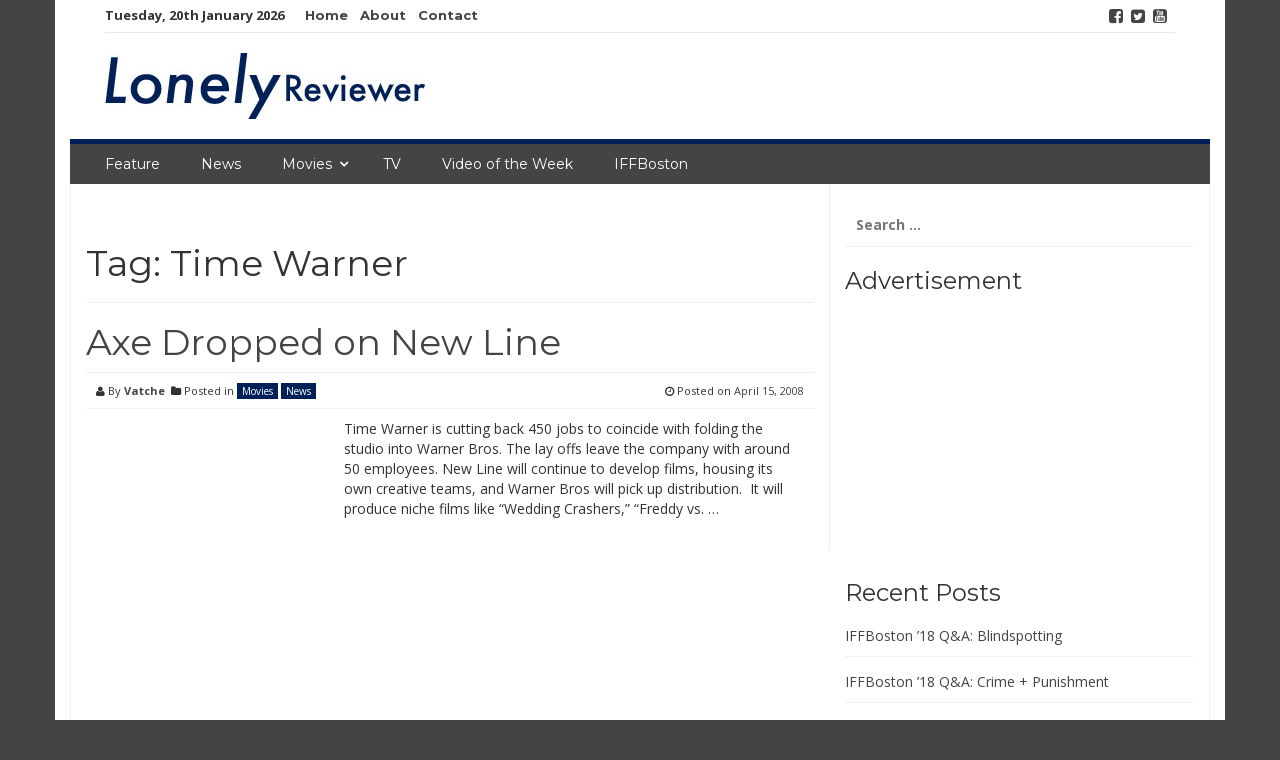

--- FILE ---
content_type: text/html; charset=UTF-8
request_url: http://lonelyreviewer.com/tag/time-warner/
body_size: 5123
content:
<!DOCTYPE html>
<html lang="en">
<head>
<meta charset="UTF-8">
<meta name="viewport" content="width=device-width, initial-scale=1">
<link rel="profile" href="http://gmpg.org/xfn/11">
<link rel="pingback" href="http://lonelyreviewer.com/xmlrpc.php">

<title>Time Warner &#8211; Lonely Reviewer.com</title>
<link rel='dns-prefetch' href='//fonts.googleapis.com' />
<link rel='dns-prefetch' href='//s.w.org' />
<link rel="alternate" type="application/rss+xml" title="Lonely Reviewer.com &raquo; Feed" href="http://lonelyreviewer.com/feed/" />
<link rel="alternate" type="application/rss+xml" title="Lonely Reviewer.com &raquo; Comments Feed" href="http://lonelyreviewer.com/comments/feed/" />
<link rel="alternate" type="application/rss+xml" title="Lonely Reviewer.com &raquo; Time Warner Tag Feed" href="http://lonelyreviewer.com/tag/time-warner/feed/" />
		<script type="text/javascript">
			window._wpemojiSettings = {"baseUrl":"https:\/\/s.w.org\/images\/core\/emoji\/13.0.1\/72x72\/","ext":".png","svgUrl":"https:\/\/s.w.org\/images\/core\/emoji\/13.0.1\/svg\/","svgExt":".svg","source":{"concatemoji":"http:\/\/lonelyreviewer.com\/wp-includes\/js\/wp-emoji-release.min.js?ver=5.6.14"}};
			!function(e,a,t){var n,r,o,i=a.createElement("canvas"),p=i.getContext&&i.getContext("2d");function s(e,t){var a=String.fromCharCode;p.clearRect(0,0,i.width,i.height),p.fillText(a.apply(this,e),0,0);e=i.toDataURL();return p.clearRect(0,0,i.width,i.height),p.fillText(a.apply(this,t),0,0),e===i.toDataURL()}function c(e){var t=a.createElement("script");t.src=e,t.defer=t.type="text/javascript",a.getElementsByTagName("head")[0].appendChild(t)}for(o=Array("flag","emoji"),t.supports={everything:!0,everythingExceptFlag:!0},r=0;r<o.length;r++)t.supports[o[r]]=function(e){if(!p||!p.fillText)return!1;switch(p.textBaseline="top",p.font="600 32px Arial",e){case"flag":return s([127987,65039,8205,9895,65039],[127987,65039,8203,9895,65039])?!1:!s([55356,56826,55356,56819],[55356,56826,8203,55356,56819])&&!s([55356,57332,56128,56423,56128,56418,56128,56421,56128,56430,56128,56423,56128,56447],[55356,57332,8203,56128,56423,8203,56128,56418,8203,56128,56421,8203,56128,56430,8203,56128,56423,8203,56128,56447]);case"emoji":return!s([55357,56424,8205,55356,57212],[55357,56424,8203,55356,57212])}return!1}(o[r]),t.supports.everything=t.supports.everything&&t.supports[o[r]],"flag"!==o[r]&&(t.supports.everythingExceptFlag=t.supports.everythingExceptFlag&&t.supports[o[r]]);t.supports.everythingExceptFlag=t.supports.everythingExceptFlag&&!t.supports.flag,t.DOMReady=!1,t.readyCallback=function(){t.DOMReady=!0},t.supports.everything||(n=function(){t.readyCallback()},a.addEventListener?(a.addEventListener("DOMContentLoaded",n,!1),e.addEventListener("load",n,!1)):(e.attachEvent("onload",n),a.attachEvent("onreadystatechange",function(){"complete"===a.readyState&&t.readyCallback()})),(n=t.source||{}).concatemoji?c(n.concatemoji):n.wpemoji&&n.twemoji&&(c(n.twemoji),c(n.wpemoji)))}(window,document,window._wpemojiSettings);
		</script>
		<style type="text/css">
img.wp-smiley,
img.emoji {
	display: inline !important;
	border: none !important;
	box-shadow: none !important;
	height: 1em !important;
	width: 1em !important;
	margin: 0 .07em !important;
	vertical-align: -0.1em !important;
	background: none !important;
	padding: 0 !important;
}
</style>
	<link rel='stylesheet' id='wp-block-library-css'  href='http://lonelyreviewer.com/wp-includes/css/dist/block-library/style.min.css?ver=5.6.14' type='text/css' media='all' />
<link rel='stylesheet' id='smart-magazine-google-font-css'  href='//fonts.googleapis.com/css?family=Montserrat%3A400%2C700%7COpen+Sans%3A400%2C700&#038;ver=5.6.14' type='text/css' media='all' />
<link rel='stylesheet' id='smart-magazine-bootstrap-css'  href='http://lonelyreviewer.com/wp-content/themes/smart-magazine/assets/css/bootstrap.min.css?ver=5.6.14' type='text/css' media='all' />
<link rel='stylesheet' id='smart-magazine-font-awesome-css'  href='http://lonelyreviewer.com/wp-content/themes/smart-magazine/assets/font-awesome/css/font-awesome.min.css?ver=5.6.14' type='text/css' media='all' />
<link rel='stylesheet' id='smart-magazine-superfish-css'  href='http://lonelyreviewer.com/wp-content/themes/smart-magazine/assets/js/superfish/css/superfish.css?ver=5.6.14' type='text/css' media='all' />
<link rel='stylesheet' id='smart-magazine-style-css'  href='http://lonelyreviewer.com/wp-content/themes/smart-magazine/style.css?14&#038;ver=5.6.14' type='text/css' media='all' />
<script type='text/javascript' src='http://lonelyreviewer.com/wp-includes/js/jquery/jquery.min.js?ver=3.5.1' id='jquery-core-js'></script>
<script type='text/javascript' src='http://lonelyreviewer.com/wp-includes/js/jquery/jquery-migrate.min.js?ver=3.3.2' id='jquery-migrate-js'></script>
<script type='text/javascript' src='http://lonelyreviewer.com/wp-content/themes/smart-magazine/assets/js/modernizr.custom.js?ver=20150615' id='smart-magazine-modernizr-js'></script>
<script type='text/javascript' src='http://lonelyreviewer.com/wp-content/themes/smart-magazine/assets/js/jquery.easing.js?ver=20150615' id='smart-magazine-easing-js'></script>
<script type='text/javascript' src='http://lonelyreviewer.com/wp-content/themes/smart-magazine/assets/js/jquery.hoverIntent.js?ver=20150615' id='smart-magazine-hoverIntent-js'></script>
<script type='text/javascript' src='http://lonelyreviewer.com/wp-content/themes/smart-magazine/assets/js/superfish/js/superfish.js?ver=20190815' id='smart-magazine-superfish-js'></script>
<script type='text/javascript' src='http://lonelyreviewer.com/wp-content/themes/smart-magazine/assets/js/script.js?ver=20190915' id='smart-magazine-script-js'></script>
<link rel="https://api.w.org/" href="http://lonelyreviewer.com/wp-json/" /><link rel="alternate" type="application/json" href="http://lonelyreviewer.com/wp-json/wp/v2/tags/1158" /><link rel="EditURI" type="application/rsd+xml" title="RSD" href="http://lonelyreviewer.com/xmlrpc.php?rsd" />
<link rel="wlwmanifest" type="application/wlwmanifest+xml" href="http://lonelyreviewer.com/wp-includes/wlwmanifest.xml" /> 
<meta name="generator" content="WordPress 5.6.14" />
  <style type="text/css">
	  .main_nav, .main_nav .sf-menu .sub-menu{    border-top: 5px solid #002157;}
	  .main_nav .sf-menu .sub-menu:before{
		      border-bottom-color: #002157;
	  }
	  .byline .cat-links a, .gum_post_data ul li.cat, .gum_post_block_meta ul li.cat, .gum_post_block_meta ul li.cat{
		  background: #002157;
		   color: #ffffff;
	  }
	  .gum_post_data ul li.cat a, .gum_post_block_meta ul li.cat a, .gum_post_block_meta ul li.cat a{
		 		   color: #ffffff;
	  }
 </style>
  
<style type="text/css" id="custom-background-css">
body.custom-background { background-color: #444444; }
</style>
	</head>

<body class="archive tag tag-time-warner tag-1158 custom-background group-blog">

<a class="skip-link screen-reader-text" href="#content">Skip to content</a>
  <header class="main-header">
  	
    <div class="container">
	    <div class="top_bar">
       <nav class="top_nav col-sm-8">
	       <div class="topdate">Tuesday, 20th January 2026</div>
       <div class="menu-top"><ul id="top-menu" class="sf-menu"><li id="menu-item-9873" class="menu-item menu-item-type-post_type menu-item-object-page menu-item-home menu-item-9873"><a href="http://lonelyreviewer.com/">Home</a></li>
<li id="menu-item-9866" class="menu-item menu-item-type-post_type menu-item-object-page menu-item-9866"><a href="http://lonelyreviewer.com/about/">About</a></li>
<li id="menu-item-9868" class="menu-item menu-item-type-post_type menu-item-object-page menu-item-9868"><a href="http://lonelyreviewer.com/contact/">Contact</a></li>
</ul></div>

       </nav>
       <nav class="social col-sm-4">
          <ul>
          	<li class="facebook"><a href="http://facebook.com/lonelyreviewer"><i class="fa fa-facebook-square"></i></a></li><li class="twitter"><a href="http://twitter.com/lonelyreviewer"><i class="fa fa-twitter-square"></i></a></li><li class="youtube"><a href="http://youtube.com/itsmyremote"><i class="fa fa-youtube-square"></i></a></li>          </ul>
       </nav>
       <div class="clearfix"></div>
       </div>
    <!-- top_bar -->
    </div>
    <!-- container -->
	<div class="clearfix"></div>
	<div class="container">
		<div class="logo">
						<a href="http://lonelyreviewer.com/">
			<img src="http://lonelyreviewer.com/wp-content/uploads/2017/03/LonelyReviewerLogo.jpg" alt="" />			</a>
		</div>
	</div><!-- container -->
   </header>
  <div class="nav_wrapper clearfix">
		<div class="container">
   			<nav class="main_nav">
            <a id="menu-icon" class="visible-xs mob_menu" href="#"><i class="fa fa-bars"></i></a>
   				 <div class="menu-top-container"><ul id="primary-menu" class="sf-menu"><li id="menu-item-9870" class="menu-item menu-item-type-taxonomy menu-item-object-category menu-item-9870"><a href="http://lonelyreviewer.com/category/movies/feature/">Feature</a></li>
<li id="menu-item-9875" class="menu-item menu-item-type-taxonomy menu-item-object-category menu-item-9875"><a href="http://lonelyreviewer.com/category/movies/news/">News</a></li>
<li id="menu-item-6673" class="menu-item menu-item-type-taxonomy menu-item-object-category menu-item-has-children menu-item-6673"><a href="http://lonelyreviewer.com/category/movies/">Movies</a>
<ul class="sub-menu">
	<li id="menu-item-6680" class="menu-item menu-item-type-taxonomy menu-item-object-category menu-item-6680"><a href="http://lonelyreviewer.com/category/movies/movie-reviews/">Reviews</a></li>
	<li id="menu-item-9871" class="menu-item menu-item-type-taxonomy menu-item-object-category menu-item-9871"><a href="http://lonelyreviewer.com/category/movies/movie-previews/">Previews</a></li>
	<li id="menu-item-9872" class="menu-item menu-item-type-taxonomy menu-item-object-category menu-item-9872"><a href="http://lonelyreviewer.com/category/movies/retro-reviews/">Retro Reviews</a></li>
</ul>
</li>
<li id="menu-item-9874" class="menu-item menu-item-type-taxonomy menu-item-object-category menu-item-9874"><a href="http://lonelyreviewer.com/category/tv/">TV</a></li>
<li id="menu-item-6677" class="menu-item menu-item-type-taxonomy menu-item-object-category menu-item-6677"><a href="http://lonelyreviewer.com/category/video-of-the-week/">Video of the Week</a></li>
<li id="menu-item-9869" class="menu-item menu-item-type-taxonomy menu-item-object-category menu-item-9869"><a href="http://lonelyreviewer.com/category/iffboston/">IFFBoston</a></li>
</ul></div>
   							   			
   			</nav>
		</div><!--container -->
	</div><!--nav_wrapper -->
 	<div class="container content_wrapper" id="content_wrapper">
		   		<div class="content_border">
<div id="primary" class="content-area  col-sm-8 col-main">
  <main id="main" class="site-main" role="main">
    
        
    <header class="page-header">
      	<h1 class="page-title">Tag: <span>Time Warner</span></h1>          </header>
          <!-- .page-header -->
          
                              
          
<article id="post-1019" class="post-1019 post type-post status-publish format-standard hentry category-movies category-news tag-new-line tag-time-warner">
	<header class="entry-header">
		<h1 class="entry-title"><a href="http://lonelyreviewer.com/2008/04/15/axe-dropped-on-new-line/" rel="bookmark">Axe Dropped on New Line</a></h1>
				<div class="entry-meta"> 
			<div class="byline"><i class="fa fa-user"></i> By <span class="author vcard"><a class="url fn n" href="http://lonelyreviewer.com/author/vatche/">Vatche</a></span> &nbsp;<span class="cat-links"><i class="fa fa-folder"></i> Posted in <a href="http://lonelyreviewer.com/category/movies/" rel="category tag">Movies</a> <a href="http://lonelyreviewer.com/category/movies/news/" rel="category tag">News</a></span></div> <div class="posted-on"><i class="fa fa-clock-o"></i> Posted on <a href="http://lonelyreviewer.com/2008/04/15/axe-dropped-on-new-line/" rel="bookmark"><time class="entry-date published updated" datetime="2008-04-15T06:24:49-04:00">April 15, 2008</time></a></div><div class="clearfix"></div>		</div><!-- .entry-meta -->
				
	</header><!-- .entry-header -->
	<div class="featured_image col-sm-4 col-xs-6">
				</div><!-- featured_image-->
	<div class="excerpt col-sm-8  col-xs-6">
		<p>Time Warner is cutting back 450 jobs to coincide with folding the studio into Warner Bros. The lay offs leave the company with around 50 employees. New Line will continue to develop films, housing its own creative teams, and Warner Bros will pick up distribution.  It will produce niche films like &#8220;Wedding Crashers,&#8221; &#8220;Freddy vs. &#8230;</p>

			</div><!-- .entry-content -->
	<div class="clearfix"></div>
	
</article><!-- #post-## -->
          
                    
                    
                    
      </main>
      <!-- #main -->
</div>
<!-- #primary -->


<div id="secondary" class="widget-area col-sm-4 col-md-4 sidebar" role="complementary">
	<aside id="search-3" class="widget widget_search"><form role="search" method="get" class="search-form" action="http://lonelyreviewer.com/">
				<label>
					<span class="screen-reader-text">Search for:</span>
					<input type="search" class="search-field" placeholder="Search &hellip;" value="" name="s" />
				</label>
				<input type="submit" class="search-submit" value="Search" />
			</form></aside><aside id="text-16" class="widget widget_text"><h3 class="widget-title">Advertisement</h3>			<div class="textwidget"><script type="text/javascript"><!--
google_ad_client = "ca-pub-4914177241540715";
/* New Lonely Reviewer Square Banner */
google_ad_slot = "6617363424";
google_ad_width = 250;
google_ad_height = 250;
//-->
</script>
<script type="text/javascript"
src="http://pagead2.googlesyndication.com/pagead/show_ads.js">
</script>
</div>
		</aside>
		<aside id="recent-posts-5" class="widget widget_recent_entries">
		<h3 class="widget-title">Recent Posts</h3>
		<ul>
											<li>
					<a href="http://lonelyreviewer.com/2018/04/30/iffboston-18-qa-blindspotting/">IFFBoston &#8217;18 Q&#038;A: Blindspotting</a>
									</li>
											<li>
					<a href="http://lonelyreviewer.com/2018/04/27/iffboston-18-qa-crime-punishment/">IFFBoston &#8217;18 Q&#038;A: Crime + Punishment</a>
									</li>
											<li>
					<a href="http://lonelyreviewer.com/2018/04/26/iffboston-18-qa-eighth-grade/">IFFBoston &#8217;18 Q&#038;A: Eighth Grade</a>
									</li>
											<li>
					<a href="http://lonelyreviewer.com/2018/04/26/iffboston-18-review-eighth-grade/">IFFBoston &#8217;18 Review: Eighth Grade</a>
									</li>
											<li>
					<a href="http://lonelyreviewer.com/2018/04/24/iffboston-18-spotlight-eighth-grade/">IFFBoston &#8217;18 Spotlight: Eighth Grade</a>
									</li>
					</ul>

		</aside></div><!-- #secondary -->
<div class="clearfix"></div>
	</div><!-- content_border-->
</div><!-- content_wrapper-->


<footer class="site-footer-wrapper container" role="contentinfo">
	<div class="site-footer col-sm-12">
		<div class="col-sm-4">
			<div class="widget gum_footer_widget" id=""><h3 class="footer-widget-title">Who are we?</h3>			<div class="textwidget">The Lonely Reviewer is a community blog that will review all sorts of movies, new to old, and occasionally offer their own editorial commentary on what’s going on in the business these days.

Comments/Suggestions are appreciated, send them to comments @ lonelyreviewer.com.</div>
		</div>		</div><!-- col-main -->
		<div class="col-sm-4">
			
		<div class="widget gum_footer_widget" id="">
		<h3 class="footer-widget-title">Recent Posts</h3>
		<ul>
											<li>
					<a href="http://lonelyreviewer.com/2018/04/30/iffboston-18-qa-blindspotting/">IFFBoston &#8217;18 Q&#038;A: Blindspotting</a>
									</li>
											<li>
					<a href="http://lonelyreviewer.com/2018/04/27/iffboston-18-qa-crime-punishment/">IFFBoston &#8217;18 Q&#038;A: Crime + Punishment</a>
									</li>
											<li>
					<a href="http://lonelyreviewer.com/2018/04/26/iffboston-18-qa-eighth-grade/">IFFBoston &#8217;18 Q&#038;A: Eighth Grade</a>
									</li>
											<li>
					<a href="http://lonelyreviewer.com/2018/04/26/iffboston-18-review-eighth-grade/">IFFBoston &#8217;18 Review: Eighth Grade</a>
									</li>
											<li>
					<a href="http://lonelyreviewer.com/2018/04/24/iffboston-18-spotlight-eighth-grade/">IFFBoston &#8217;18 Spotlight: Eighth Grade</a>
									</li>
					</ul>

		</div>		</div><!-- col-main -->
		<div class="col-sm-4">
			<div class="widget gum_footer_widget" id="">			<div class="textwidget"><script async src="//pagead2.googlesyndication.com/pagead/js/adsbygoogle.js"></script>
<!-- Black Lower Bar -->
<ins class="adsbygoogle"
     style="display:block"
     data-ad-client="ca-pub-4914177241540715"
     data-ad-slot="5981172625"
     data-ad-format="auto"></ins>
<script>
(adsbygoogle = window.adsbygoogle || []).push({});
</script></div>
		</div>		</div><!-- col-main -->
		
		<div class="clearfix"></div>
			
			
	</div><!-- site-footer -->
	
	<div class="clearfix"></div>
	<div class="col-sm-12 copyright">
		<div class="col-sm-4"></div>
		<div class="col-sm-4 pull-right themeby">	Theme by		
		<a href="https://wpfig.com/" target="_blank" rel="designer" >WPFig</a></div>
		<div class="clearfix"></div>
	</div>
</footer><!-- .site-footer-wrapper -->

<script type='text/javascript' src='http://lonelyreviewer.com/wp-content/themes/smart-magazine/js/navigation.js?ver=20120206' id='smart-magazine-navigation-js'></script>
<script type='text/javascript' src='http://lonelyreviewer.com/wp-content/themes/smart-magazine/js/skip-link-focus-fix.js?ver=20130115' id='smart-magazine-skip-link-focus-fix-js'></script>
<script type='text/javascript' src='http://lonelyreviewer.com/wp-includes/js/wp-embed.min.js?ver=5.6.14' id='wp-embed-js'></script>
    <script>
    /(trident|msie)/i.test(navigator.userAgent)&&document.getElementById&&window.addEventListener&&window.addEventListener("hashchange",function(){var t,e=location.hash.substring(1);/^[A-z0-9_-]+$/.test(e)&&(t=document.getElementById(e))&&(/^(?:a|select|input|button|textarea)$/i.test(t.tagName)||(t.tabIndex=-1),t.focus())},!1);
    </script>
    
</body>
</html>


--- FILE ---
content_type: text/html; charset=utf-8
request_url: https://www.google.com/recaptcha/api2/aframe
body_size: 266
content:
<!DOCTYPE HTML><html><head><meta http-equiv="content-type" content="text/html; charset=UTF-8"></head><body><script nonce="rm670zGd5oMPucCJ2kdknA">/** Anti-fraud and anti-abuse applications only. See google.com/recaptcha */ try{var clients={'sodar':'https://pagead2.googlesyndication.com/pagead/sodar?'};window.addEventListener("message",function(a){try{if(a.source===window.parent){var b=JSON.parse(a.data);var c=clients[b['id']];if(c){var d=document.createElement('img');d.src=c+b['params']+'&rc='+(localStorage.getItem("rc::a")?sessionStorage.getItem("rc::b"):"");window.document.body.appendChild(d);sessionStorage.setItem("rc::e",parseInt(sessionStorage.getItem("rc::e")||0)+1);localStorage.setItem("rc::h",'1768904394806');}}}catch(b){}});window.parent.postMessage("_grecaptcha_ready", "*");}catch(b){}</script></body></html>

--- FILE ---
content_type: text/javascript
request_url: http://lonelyreviewer.com/wp-content/themes/smart-magazine/assets/js/script.js?ver=20190915
body_size: 413
content:
"use strict";

function superfish_menu(){
    
      var screen_width = jQuery(window).width();
      jQuery('.sf-menu').superfish('destroy');
        if(screen_width < 900){
        			jQuery(".main_nav").addClass("resp_menu");
                    
                     jQuery(".sf-menu").addClass("mobile-menu");
                     jQuery(".mobile-menu").removeClass("sf-menu");
	                    jQuery("#menu-icon").on("click", function(){
	                            jQuery(".menu-top-container").slideToggle();
	                            jQuery(this).toggleClass("active");
	                            
	                            return false;
	                    });
                        
        } 
        else{
        		jQuery(".main_nav").removeClass("resp_menu");
        		  jQuery(".mobile-menu").addClass("sf-menu");
                     jQuery(".sf-menu").removeClass("mobile-menu");
                      jQuery(".menu-top-container").fadeIn();
           var superfish_menu = jQuery('.sf-menu').superfish({
                    //add options here if required
                }); 
        }   
}

jQuery(document).ready(function($){
		 superfish_menu();
	});
